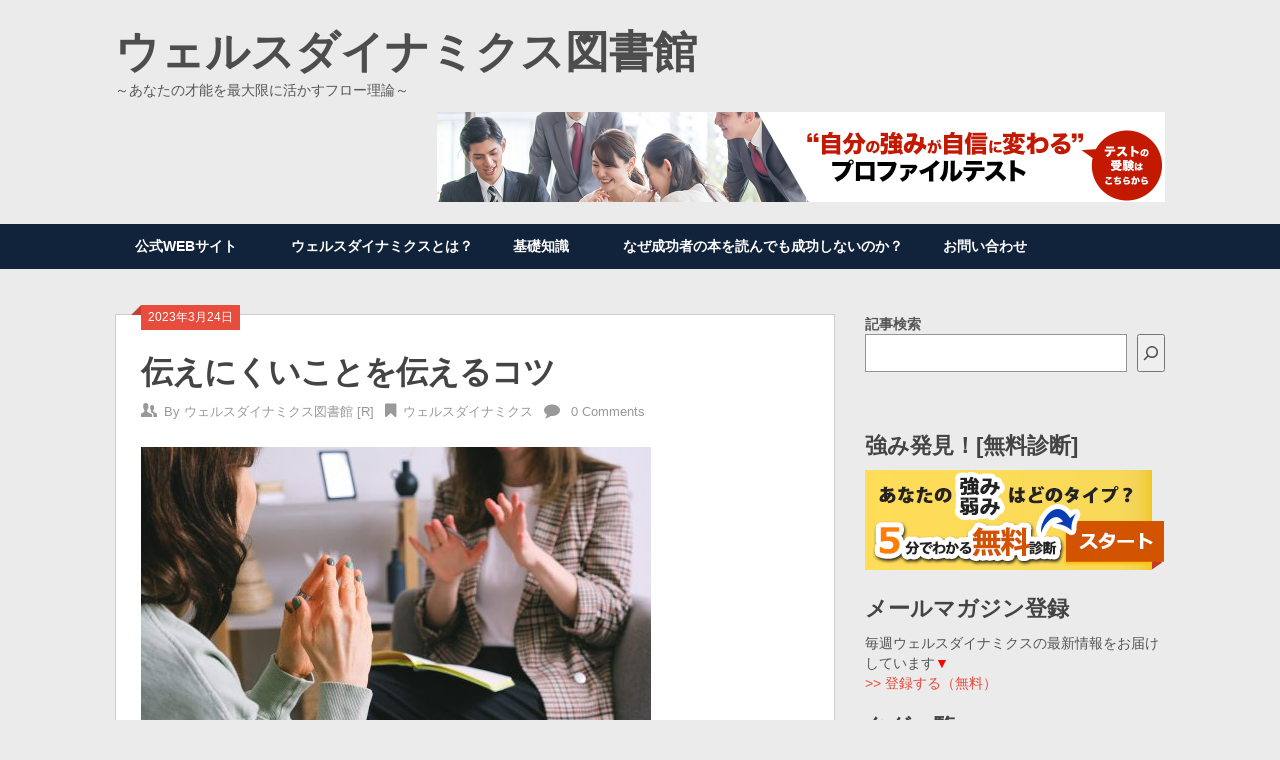

--- FILE ---
content_type: text/html; charset=UTF-8
request_url: https://wealthdynamics.jp/archives/communicating
body_size: 16964
content:
<!DOCTYPE html><html dir="ltr" lang="ja" prefix="og: https://ogp.me/ns#"><head><meta charset="UTF-8"><meta name="viewport" content="width=device-width, initial-scale=1"><link rel="profile" href="http://gmpg.org/xfn/11"><link rel="pingback" href="https://wealthdynamics.jp/archives/xmlrpc.php"><title>伝えにくいことを伝えるコツ | ウェルスダイナミクス図書館</title><meta name="description" content="今日のテーマはこちら！『人望が跳ね上がる2つのコツ』というテーマでやります。僕たちは常に人間関係の中にいて誰かと接して生きています。家の中でも、仕事場でも、趣味の場であったとしても基本的に人と接しています。もし、あなたと関わる人々があなたの言うことを素直に聞いてくれたらどうですか？" /><meta name="robots" content="max-snippet:-1, max-image-preview:large, max-video-preview:-1" /><link rel="canonical" href="https://wealthdynamics.jp/archives/communicating" /><meta name="generator" content="All in One SEO (AIOSEO) 4.4.8" /><meta property="og:locale" content="ja_JP" /><meta property="og:site_name" content="ウェルスダイナミクス図書館" /><meta property="og:type" content="article" /><meta property="og:title" content="伝えにくいことを伝えるコツ" /><meta property="og:description" content="今日のテーマはこちら！『人望が跳ね上がる2つのコツ』というテーマでやります。僕たちは常に人間関係の中にいて誰かと接して生きています。家の中でも、仕事場でも、趣味の場であったとしても基本的に人と接しています。もし、あなたと関わる人々があなたの言うことを素直に聞いてくれたらどうですか？" /><meta property="og:url" content="https://wealthdynamics.jp/archives/communicating" /><meta property="fb:admins" content="100003714566267" /><meta property="og:image" content="https://wealthdynamics.jp/archives/wp-content/uploads/2023/03/pexels-shvets-production-7176319-510x340.jpg" /><meta property="og:image:secure_url" content="https://wealthdynamics.jp/archives/wp-content/uploads/2023/03/pexels-shvets-production-7176319-510x340.jpg" /><meta property="article:published_time" content="2023-03-24T08:00:04+00:00" /><meta property="article:modified_time" content="2023-03-24T06:12:33+00:00" /><meta property="article:publisher" content="https://www.facebook.com/japandynamicsgroup" /><meta name="twitter:card" content="summary" /><meta name="twitter:title" content="伝えにくいことを伝えるコツ" /><meta name="twitter:description" content="今日のテーマはこちら！『人望が跳ね上がる2つのコツ』というテーマでやります。僕たちは常に人間関係の中にいて誰かと接して生きています。家の中でも、仕事場でも、趣味の場であったとしても基本的に人と接しています。もし、あなたと関わる人々があなたの言うことを素直に聞いてくれたらどうですか？" /><meta name="twitter:image" content="http://wealthdynamics.jp/archives/wp-content/uploads/2023/03/pexels-shvets-production-7176319-510x340.jpg" /> <script type="application/ld+json" class="aioseo-schema">{"@context":"https:\/\/schema.org","@graph":[{"@type":"Article","@id":"https:\/\/wealthdynamics.jp\/archives\/communicating#article","name":"\u4f1d\u3048\u306b\u304f\u3044\u3053\u3068\u3092\u4f1d\u3048\u308b\u30b3\u30c4 | \u30a6\u30a7\u30eb\u30b9\u30c0\u30a4\u30ca\u30df\u30af\u30b9\u56f3\u66f8\u9928","headline":"\u4f1d\u3048\u306b\u304f\u3044\u3053\u3068\u3092\u4f1d\u3048\u308b\u30b3\u30c4","author":{"@id":"https:\/\/wealthdynamics.jp\/archives\/author\/riosuzuki#author"},"publisher":{"@id":"https:\/\/wealthdynamics.jp\/archives\/#organization"},"image":{"@type":"ImageObject","url":"https:\/\/wealthdynamics.jp\/archives\/wp-content\/uploads\/2023\/03\/pexels-shvets-production-7176319.jpg","width":6240,"height":4160},"datePublished":"2023-03-24T08:00:04+09:00","dateModified":"2023-03-24T06:12:33+09:00","inLanguage":"ja","mainEntityOfPage":{"@id":"https:\/\/wealthdynamics.jp\/archives\/communicating#webpage"},"isPartOf":{"@id":"https:\/\/wealthdynamics.jp\/archives\/communicating#webpage"},"articleSection":"\u30a6\u30a7\u30eb\u30b9\u30c0\u30a4\u30ca\u30df\u30af\u30b9, \u4eba\u9593\u95a2\u4fc2, \u4f1d\u3048\u308b\u30b3\u30c4, \u601d\u3044\u3084\u308a"},{"@type":"BreadcrumbList","@id":"https:\/\/wealthdynamics.jp\/archives\/communicating#breadcrumblist","itemListElement":[{"@type":"ListItem","@id":"https:\/\/wealthdynamics.jp\/archives\/#listItem","position":1,"name":"\u5bb6"}]},{"@type":"Organization","@id":"https:\/\/wealthdynamics.jp\/archives\/#organization","name":"\u30a6\u30a7\u30eb\u30b9\u30c0\u30a4\u30ca\u30df\u30af\u30b9\u56f3\u66f8\u9928","url":"https:\/\/wealthdynamics.jp\/archives\/","sameAs":["https:\/\/www.facebook.com\/japandynamicsgroup"]},{"@type":"Person","@id":"https:\/\/wealthdynamics.jp\/archives\/author\/riosuzuki#author","url":"https:\/\/wealthdynamics.jp\/archives\/author\/riosuzuki","name":"\u30a6\u30a7\u30eb\u30b9\u30c0\u30a4\u30ca\u30df\u30af\u30b9\u56f3\u66f8\u9928 [R]","image":{"@type":"ImageObject","@id":"https:\/\/wealthdynamics.jp\/archives\/communicating#authorImage","url":"https:\/\/secure.gravatar.com\/avatar\/fa992a85f0529dd45e718d960416a4e8?s=96&d=mm&r=g","width":96,"height":96,"caption":"\u30a6\u30a7\u30eb\u30b9\u30c0\u30a4\u30ca\u30df\u30af\u30b9\u56f3\u66f8\u9928 [R]"}},{"@type":"WebPage","@id":"https:\/\/wealthdynamics.jp\/archives\/communicating#webpage","url":"https:\/\/wealthdynamics.jp\/archives\/communicating","name":"\u4f1d\u3048\u306b\u304f\u3044\u3053\u3068\u3092\u4f1d\u3048\u308b\u30b3\u30c4 | \u30a6\u30a7\u30eb\u30b9\u30c0\u30a4\u30ca\u30df\u30af\u30b9\u56f3\u66f8\u9928","description":"\u4eca\u65e5\u306e\u30c6\u30fc\u30de\u306f\u3053\u3061\u3089\uff01\u300e\u4eba\u671b\u304c\u8df3\u306d\u4e0a\u304c\u308b2\u3064\u306e\u30b3\u30c4\u300f\u3068\u3044\u3046\u30c6\u30fc\u30de\u3067\u3084\u308a\u307e\u3059\u3002\u50d5\u305f\u3061\u306f\u5e38\u306b\u4eba\u9593\u95a2\u4fc2\u306e\u4e2d\u306b\u3044\u3066\u8ab0\u304b\u3068\u63a5\u3057\u3066\u751f\u304d\u3066\u3044\u307e\u3059\u3002\u5bb6\u306e\u4e2d\u3067\u3082\u3001\u4ed5\u4e8b\u5834\u3067\u3082\u3001\u8da3\u5473\u306e\u5834\u3067\u3042\u3063\u305f\u3068\u3057\u3066\u3082\u57fa\u672c\u7684\u306b\u4eba\u3068\u63a5\u3057\u3066\u3044\u307e\u3059\u3002\u3082\u3057\u3001\u3042\u306a\u305f\u3068\u95a2\u308f\u308b\u4eba\u3005\u304c\u3042\u306a\u305f\u306e\u8a00\u3046\u3053\u3068\u3092\u7d20\u76f4\u306b\u805e\u3044\u3066\u304f\u308c\u305f\u3089\u3069\u3046\u3067\u3059\u304b\uff1f","inLanguage":"ja","isPartOf":{"@id":"https:\/\/wealthdynamics.jp\/archives\/#website"},"breadcrumb":{"@id":"https:\/\/wealthdynamics.jp\/archives\/communicating#breadcrumblist"},"author":{"@id":"https:\/\/wealthdynamics.jp\/archives\/author\/riosuzuki#author"},"creator":{"@id":"https:\/\/wealthdynamics.jp\/archives\/author\/riosuzuki#author"},"image":{"@type":"ImageObject","url":"https:\/\/wealthdynamics.jp\/archives\/wp-content\/uploads\/2023\/03\/pexels-shvets-production-7176319.jpg","@id":"https:\/\/wealthdynamics.jp\/archives\/communicating\/#mainImage","width":6240,"height":4160},"primaryImageOfPage":{"@id":"https:\/\/wealthdynamics.jp\/archives\/communicating#mainImage"},"datePublished":"2023-03-24T08:00:04+09:00","dateModified":"2023-03-24T06:12:33+09:00"},{"@type":"WebSite","@id":"https:\/\/wealthdynamics.jp\/archives\/#website","url":"https:\/\/wealthdynamics.jp\/archives\/","name":"\u30a6\u30a7\u30eb\u30b9\u30c0\u30a4\u30ca\u30df\u30af\u30b9\u56f3\u66f8\u9928","description":"\uff5e\u3042\u306a\u305f\u306e\u624d\u80fd\u3092\u6700\u5927\u9650\u306b\u6d3b\u304b\u3059\u30d5\u30ed\u30fc\u7406\u8ad6\uff5e","inLanguage":"ja","publisher":{"@id":"https:\/\/wealthdynamics.jp\/archives\/#organization"}}]}</script> <link rel='dns-prefetch' href='//webfonts.sakura.ne.jp' /><link rel="alternate" type="application/rss+xml" title="ウェルスダイナミクス図書館 &raquo; フィード" href="https://wealthdynamics.jp/archives/feed" /><link rel="alternate" type="application/rss+xml" title="ウェルスダイナミクス図書館 &raquo; コメントフィード" href="https://wealthdynamics.jp/archives/comments/feed" /> <script defer src="[data-uri]"></script> <style type="text/css">img.wp-smiley,
img.emoji {
	display: inline !important;
	border: none !important;
	box-shadow: none !important;
	height: 1em !important;
	width: 1em !important;
	margin: 0 0.07em !important;
	vertical-align: -0.1em !important;
	background: none !important;
	padding: 0 !important;
}</style><link rel='stylesheet' id='wp-block-library-css' href='https://wealthdynamics.jp/archives/wp-includes/css/dist/block-library/style.min.css?ver=6.3.7' type='text/css' media='all' /><style id='classic-theme-styles-inline-css' type='text/css'>/*! This file is auto-generated */
.wp-block-button__link{color:#fff;background-color:#32373c;border-radius:9999px;box-shadow:none;text-decoration:none;padding:calc(.667em + 2px) calc(1.333em + 2px);font-size:1.125em}.wp-block-file__button{background:#32373c;color:#fff;text-decoration:none}</style><style id='global-styles-inline-css' type='text/css'>body{--wp--preset--color--black: #000000;--wp--preset--color--cyan-bluish-gray: #abb8c3;--wp--preset--color--white: #ffffff;--wp--preset--color--pale-pink: #f78da7;--wp--preset--color--vivid-red: #cf2e2e;--wp--preset--color--luminous-vivid-orange: #ff6900;--wp--preset--color--luminous-vivid-amber: #fcb900;--wp--preset--color--light-green-cyan: #7bdcb5;--wp--preset--color--vivid-green-cyan: #00d084;--wp--preset--color--pale-cyan-blue: #8ed1fc;--wp--preset--color--vivid-cyan-blue: #0693e3;--wp--preset--color--vivid-purple: #9b51e0;--wp--preset--gradient--vivid-cyan-blue-to-vivid-purple: linear-gradient(135deg,rgba(6,147,227,1) 0%,rgb(155,81,224) 100%);--wp--preset--gradient--light-green-cyan-to-vivid-green-cyan: linear-gradient(135deg,rgb(122,220,180) 0%,rgb(0,208,130) 100%);--wp--preset--gradient--luminous-vivid-amber-to-luminous-vivid-orange: linear-gradient(135deg,rgba(252,185,0,1) 0%,rgba(255,105,0,1) 100%);--wp--preset--gradient--luminous-vivid-orange-to-vivid-red: linear-gradient(135deg,rgba(255,105,0,1) 0%,rgb(207,46,46) 100%);--wp--preset--gradient--very-light-gray-to-cyan-bluish-gray: linear-gradient(135deg,rgb(238,238,238) 0%,rgb(169,184,195) 100%);--wp--preset--gradient--cool-to-warm-spectrum: linear-gradient(135deg,rgb(74,234,220) 0%,rgb(151,120,209) 20%,rgb(207,42,186) 40%,rgb(238,44,130) 60%,rgb(251,105,98) 80%,rgb(254,248,76) 100%);--wp--preset--gradient--blush-light-purple: linear-gradient(135deg,rgb(255,206,236) 0%,rgb(152,150,240) 100%);--wp--preset--gradient--blush-bordeaux: linear-gradient(135deg,rgb(254,205,165) 0%,rgb(254,45,45) 50%,rgb(107,0,62) 100%);--wp--preset--gradient--luminous-dusk: linear-gradient(135deg,rgb(255,203,112) 0%,rgb(199,81,192) 50%,rgb(65,88,208) 100%);--wp--preset--gradient--pale-ocean: linear-gradient(135deg,rgb(255,245,203) 0%,rgb(182,227,212) 50%,rgb(51,167,181) 100%);--wp--preset--gradient--electric-grass: linear-gradient(135deg,rgb(202,248,128) 0%,rgb(113,206,126) 100%);--wp--preset--gradient--midnight: linear-gradient(135deg,rgb(2,3,129) 0%,rgb(40,116,252) 100%);--wp--preset--font-size--small: 13px;--wp--preset--font-size--medium: 20px;--wp--preset--font-size--large: 36px;--wp--preset--font-size--x-large: 42px;--wp--preset--spacing--20: 0.44rem;--wp--preset--spacing--30: 0.67rem;--wp--preset--spacing--40: 1rem;--wp--preset--spacing--50: 1.5rem;--wp--preset--spacing--60: 2.25rem;--wp--preset--spacing--70: 3.38rem;--wp--preset--spacing--80: 5.06rem;--wp--preset--shadow--natural: 6px 6px 9px rgba(0, 0, 0, 0.2);--wp--preset--shadow--deep: 12px 12px 50px rgba(0, 0, 0, 0.4);--wp--preset--shadow--sharp: 6px 6px 0px rgba(0, 0, 0, 0.2);--wp--preset--shadow--outlined: 6px 6px 0px -3px rgba(255, 255, 255, 1), 6px 6px rgba(0, 0, 0, 1);--wp--preset--shadow--crisp: 6px 6px 0px rgba(0, 0, 0, 1);}:where(.is-layout-flex){gap: 0.5em;}:where(.is-layout-grid){gap: 0.5em;}body .is-layout-flow > .alignleft{float: left;margin-inline-start: 0;margin-inline-end: 2em;}body .is-layout-flow > .alignright{float: right;margin-inline-start: 2em;margin-inline-end: 0;}body .is-layout-flow > .aligncenter{margin-left: auto !important;margin-right: auto !important;}body .is-layout-constrained > .alignleft{float: left;margin-inline-start: 0;margin-inline-end: 2em;}body .is-layout-constrained > .alignright{float: right;margin-inline-start: 2em;margin-inline-end: 0;}body .is-layout-constrained > .aligncenter{margin-left: auto !important;margin-right: auto !important;}body .is-layout-constrained > :where(:not(.alignleft):not(.alignright):not(.alignfull)){max-width: var(--wp--style--global--content-size);margin-left: auto !important;margin-right: auto !important;}body .is-layout-constrained > .alignwide{max-width: var(--wp--style--global--wide-size);}body .is-layout-flex{display: flex;}body .is-layout-flex{flex-wrap: wrap;align-items: center;}body .is-layout-flex > *{margin: 0;}body .is-layout-grid{display: grid;}body .is-layout-grid > *{margin: 0;}:where(.wp-block-columns.is-layout-flex){gap: 2em;}:where(.wp-block-columns.is-layout-grid){gap: 2em;}:where(.wp-block-post-template.is-layout-flex){gap: 1.25em;}:where(.wp-block-post-template.is-layout-grid){gap: 1.25em;}.has-black-color{color: var(--wp--preset--color--black) !important;}.has-cyan-bluish-gray-color{color: var(--wp--preset--color--cyan-bluish-gray) !important;}.has-white-color{color: var(--wp--preset--color--white) !important;}.has-pale-pink-color{color: var(--wp--preset--color--pale-pink) !important;}.has-vivid-red-color{color: var(--wp--preset--color--vivid-red) !important;}.has-luminous-vivid-orange-color{color: var(--wp--preset--color--luminous-vivid-orange) !important;}.has-luminous-vivid-amber-color{color: var(--wp--preset--color--luminous-vivid-amber) !important;}.has-light-green-cyan-color{color: var(--wp--preset--color--light-green-cyan) !important;}.has-vivid-green-cyan-color{color: var(--wp--preset--color--vivid-green-cyan) !important;}.has-pale-cyan-blue-color{color: var(--wp--preset--color--pale-cyan-blue) !important;}.has-vivid-cyan-blue-color{color: var(--wp--preset--color--vivid-cyan-blue) !important;}.has-vivid-purple-color{color: var(--wp--preset--color--vivid-purple) !important;}.has-black-background-color{background-color: var(--wp--preset--color--black) !important;}.has-cyan-bluish-gray-background-color{background-color: var(--wp--preset--color--cyan-bluish-gray) !important;}.has-white-background-color{background-color: var(--wp--preset--color--white) !important;}.has-pale-pink-background-color{background-color: var(--wp--preset--color--pale-pink) !important;}.has-vivid-red-background-color{background-color: var(--wp--preset--color--vivid-red) !important;}.has-luminous-vivid-orange-background-color{background-color: var(--wp--preset--color--luminous-vivid-orange) !important;}.has-luminous-vivid-amber-background-color{background-color: var(--wp--preset--color--luminous-vivid-amber) !important;}.has-light-green-cyan-background-color{background-color: var(--wp--preset--color--light-green-cyan) !important;}.has-vivid-green-cyan-background-color{background-color: var(--wp--preset--color--vivid-green-cyan) !important;}.has-pale-cyan-blue-background-color{background-color: var(--wp--preset--color--pale-cyan-blue) !important;}.has-vivid-cyan-blue-background-color{background-color: var(--wp--preset--color--vivid-cyan-blue) !important;}.has-vivid-purple-background-color{background-color: var(--wp--preset--color--vivid-purple) !important;}.has-black-border-color{border-color: var(--wp--preset--color--black) !important;}.has-cyan-bluish-gray-border-color{border-color: var(--wp--preset--color--cyan-bluish-gray) !important;}.has-white-border-color{border-color: var(--wp--preset--color--white) !important;}.has-pale-pink-border-color{border-color: var(--wp--preset--color--pale-pink) !important;}.has-vivid-red-border-color{border-color: var(--wp--preset--color--vivid-red) !important;}.has-luminous-vivid-orange-border-color{border-color: var(--wp--preset--color--luminous-vivid-orange) !important;}.has-luminous-vivid-amber-border-color{border-color: var(--wp--preset--color--luminous-vivid-amber) !important;}.has-light-green-cyan-border-color{border-color: var(--wp--preset--color--light-green-cyan) !important;}.has-vivid-green-cyan-border-color{border-color: var(--wp--preset--color--vivid-green-cyan) !important;}.has-pale-cyan-blue-border-color{border-color: var(--wp--preset--color--pale-cyan-blue) !important;}.has-vivid-cyan-blue-border-color{border-color: var(--wp--preset--color--vivid-cyan-blue) !important;}.has-vivid-purple-border-color{border-color: var(--wp--preset--color--vivid-purple) !important;}.has-vivid-cyan-blue-to-vivid-purple-gradient-background{background: var(--wp--preset--gradient--vivid-cyan-blue-to-vivid-purple) !important;}.has-light-green-cyan-to-vivid-green-cyan-gradient-background{background: var(--wp--preset--gradient--light-green-cyan-to-vivid-green-cyan) !important;}.has-luminous-vivid-amber-to-luminous-vivid-orange-gradient-background{background: var(--wp--preset--gradient--luminous-vivid-amber-to-luminous-vivid-orange) !important;}.has-luminous-vivid-orange-to-vivid-red-gradient-background{background: var(--wp--preset--gradient--luminous-vivid-orange-to-vivid-red) !important;}.has-very-light-gray-to-cyan-bluish-gray-gradient-background{background: var(--wp--preset--gradient--very-light-gray-to-cyan-bluish-gray) !important;}.has-cool-to-warm-spectrum-gradient-background{background: var(--wp--preset--gradient--cool-to-warm-spectrum) !important;}.has-blush-light-purple-gradient-background{background: var(--wp--preset--gradient--blush-light-purple) !important;}.has-blush-bordeaux-gradient-background{background: var(--wp--preset--gradient--blush-bordeaux) !important;}.has-luminous-dusk-gradient-background{background: var(--wp--preset--gradient--luminous-dusk) !important;}.has-pale-ocean-gradient-background{background: var(--wp--preset--gradient--pale-ocean) !important;}.has-electric-grass-gradient-background{background: var(--wp--preset--gradient--electric-grass) !important;}.has-midnight-gradient-background{background: var(--wp--preset--gradient--midnight) !important;}.has-small-font-size{font-size: var(--wp--preset--font-size--small) !important;}.has-medium-font-size{font-size: var(--wp--preset--font-size--medium) !important;}.has-large-font-size{font-size: var(--wp--preset--font-size--large) !important;}.has-x-large-font-size{font-size: var(--wp--preset--font-size--x-large) !important;}
.wp-block-navigation a:where(:not(.wp-element-button)){color: inherit;}
:where(.wp-block-post-template.is-layout-flex){gap: 1.25em;}:where(.wp-block-post-template.is-layout-grid){gap: 1.25em;}
:where(.wp-block-columns.is-layout-flex){gap: 2em;}:where(.wp-block-columns.is-layout-grid){gap: 2em;}
.wp-block-pullquote{font-size: 1.5em;line-height: 1.6;}</style><link rel='stylesheet' id='ribbon-lite-style-css' href='https://wealthdynamics.jp/archives/wp-content/cache/autoptimize/autoptimize_single_408b497c04306d6cdaaa51c067065632.php?ver=6.3.7' type='text/css' media='all' /><style id='ribbon-lite-style-inline-css' type='text/css'>#site-header { background-image: url(''); }
        #tabber .inside li .meta b,footer .widget li a:hover,.fn a,.reply a,#tabber .inside li div.info .entry-title a:hover, #navigation ul ul a:hover,.single_post a, a:hover, .sidebar.c-4-12 .textwidget a, #site-footer .textwidget a, #commentform a, #tabber .inside li a, .copyrights a:hover, a, .sidebar.c-4-12 a:hover, .top a:hover, footer .tagcloud a:hover { color: #e74c3c; }

        .nav-previous a:hover, .nav-next a:hover, #commentform input#submit, #searchform input[type='submit'], .home_menu_item, .primary-navigation a:hover, .post-date-ribbon, .currenttext, .pagination a:hover, .readMore a, .mts-subscribe input[type='submit'], .pagination .current, .woocommerce nav.woocommerce-pagination ul li a:focus, .woocommerce nav.woocommerce-pagination ul li a:hover, .woocommerce nav.woocommerce-pagination ul li span.current, .woocommerce-product-search input[type="submit"], .woocommerce a.button, .woocommerce-page a.button, .woocommerce button.button, .woocommerce-page button.button, .woocommerce input.button, .woocommerce-page input.button, .woocommerce #respond input#submit, .woocommerce-page #respond input#submit, .woocommerce #content input.button, .woocommerce-page #content input.button { background-color: #e74c3c; }

        .woocommerce nav.woocommerce-pagination ul li span.current, .woocommerce-page nav.woocommerce-pagination ul li span.current, .woocommerce #content nav.woocommerce-pagination ul li span.current, .woocommerce-page #content nav.woocommerce-pagination ul li span.current, .woocommerce nav.woocommerce-pagination ul li a:hover, .woocommerce-page nav.woocommerce-pagination ul li a:hover, .woocommerce #content nav.woocommerce-pagination ul li a:hover, .woocommerce-page #content nav.woocommerce-pagination ul li a:hover, .woocommerce nav.woocommerce-pagination ul li a:focus, .woocommerce-page nav.woocommerce-pagination ul li a:focus, .woocommerce #content nav.woocommerce-pagination ul li a:focus, .woocommerce-page #content nav.woocommerce-pagination ul li a:focus, .pagination .current, .tagcloud a { border-color: #e74c3c; }
        .corner { border-color: transparent transparent #e74c3c transparent;}

        .primary-navigation, footer, .readMore a:hover, #commentform input#submit:hover, .featured-thumbnail .latestPost-review-wrapper { background-color: #11233b; }</style> <script defer type='text/javascript' src='https://wealthdynamics.jp/archives/wp-includes/js/jquery/jquery.min.js?ver=3.7.0' id='jquery-core-js'></script> <script defer type='text/javascript' src='https://wealthdynamics.jp/archives/wp-includes/js/jquery/jquery-migrate.min.js?ver=3.4.1' id='jquery-migrate-js'></script> <script defer type='text/javascript' src='//webfonts.sakura.ne.jp/js/sakurav3.js?fadein=0&#038;ver=3.1.3' id='typesquare_std-js'></script> <script defer type='text/javascript' src='https://wealthdynamics.jp/archives/wp-content/cache/autoptimize/autoptimize_single_44c22614226620e3a2eda7db6fbbff7e.php?ver=6.3.7' id='ribbon-lite-customscripts-js'></script> <link rel="https://api.w.org/" href="https://wealthdynamics.jp/archives/wp-json/" /><link rel="alternate" type="application/json" href="https://wealthdynamics.jp/archives/wp-json/wp/v2/posts/8116" /><link rel="EditURI" type="application/rsd+xml" title="RSD" href="https://wealthdynamics.jp/archives/xmlrpc.php?rsd" /><meta name="generator" content="WordPress 6.3.7" /><link rel='shortlink' href='https://wealthdynamics.jp/archives/?p=8116' /><link rel="alternate" type="application/json+oembed" href="https://wealthdynamics.jp/archives/wp-json/oembed/1.0/embed?url=https%3A%2F%2Fwealthdynamics.jp%2Farchives%2Fcommunicating" /><link rel="alternate" type="text/xml+oembed" href="https://wealthdynamics.jp/archives/wp-json/oembed/1.0/embed?url=https%3A%2F%2Fwealthdynamics.jp%2Farchives%2Fcommunicating&#038;format=xml" /><link rel="icon" href="https://wealthdynamics.jp/archives/wp-content/uploads/2017/05/cropped-WD-Square_mini-32x32.png" sizes="32x32" /><link rel="icon" href="https://wealthdynamics.jp/archives/wp-content/uploads/2017/05/cropped-WD-Square_mini-192x192.png" sizes="192x192" /><link rel="apple-touch-icon" href="https://wealthdynamics.jp/archives/wp-content/uploads/2017/05/cropped-WD-Square_mini-180x180.png" /><meta name="msapplication-TileImage" content="https://wealthdynamics.jp/archives/wp-content/uploads/2017/05/cropped-WD-Square_mini-270x270.png" /></head><body class="post-template-default single single-post postid-8116 single-format-standard group-blog"><div class="main-container"> <a class="skip-link screen-reader-text" href="#content">Skip to content</a><header id="site-header" role="banner"><div class="container clear"><div class="site-branding"><h2 id="logo" class="site-title" itemprop="headline"> <a href="https://wealthdynamics.jp/archives">ウェルスダイナミクス図書館</a></h2><div class="site-description">～あなたの才能を最大限に活かすフロー理論～</div></div><div id="text-5" class="widget-header"><div class="textwidget"><a href="https://jwda.org/wdf2024/" target="blank" onclick="”ga(‘send’," rel="noopener"><img src="http://wealthdynamics.jp/archives/wp-content/uploads/2022/03/ptest.png" alt="プロファイルテスト受験はこちらから"></a></div></div></div><div class="primary-navigation"> <a href="#" id="pull" class="toggle-mobile-menu">Menu</a><div class="container clear"><nav id="navigation" class="primary-navigation mobile-menu-wrapper" role="navigation"><ul id="menu-primary%e3%80%80navigation" class="menu clearfix"><li id="menu-item-132" class="menu-item menu-item-type-custom menu-item-object-custom menu-item-132"><a href="https://jwda.org/">公式WEBサイト　</a></li><li id="menu-item-131" class="menu-item menu-item-type-post_type menu-item-object-page menu-item-131"><a href="https://wealthdynamics.jp/archives/%e3%82%a6%e3%82%a7%e3%83%ab%e3%82%b9%e3%83%80%e3%82%a4%e3%83%8a%e3%83%9f%e3%82%af%e3%82%b9%e3%81%a8%e3%81%af%ef%bc%9f">ウェルスダイナミクスとは？</a></li><li id="menu-item-229" class="menu-item menu-item-type-custom menu-item-object-custom menu-item-229"><a href="https://jwda.org/whatiswd/base/">基礎知識　</a></li><li id="menu-item-215" class="menu-item menu-item-type-custom menu-item-object-custom menu-item-215"><a href="https://profiletest.net/profiletest/">なぜ成功者の本を読んでも成功しないのか？</a></li><li id="menu-item-230" class="menu-item menu-item-type-custom menu-item-object-custom menu-item-230"><a href="https://jwda.org/question/">お問い合わせ</a></li></ul></nav></div></div></header><div id="page" class="single"><div class="content"><article class="article"><div id="post-8116" class="post post-8116 type-post status-publish format-standard has-post-thumbnail hentry category-wealthdynamics tag-268 tag-1654 tag-781"><div class="single_post"><div class="post-date-ribbon"><div class="corner"></div>2023年3月24日</div><header><h1 class="title single-title">伝えにくいことを伝えるコツ</h1><div class="post-info"> <span class="theauthor"><span><i class="ribbon-icon icon-users"></i></span>By&nbsp;<a href="https://wealthdynamics.jp/archives/author/riosuzuki" title="ウェルスダイナミクス図書館 [R] の投稿" rel="author">ウェルスダイナミクス図書館 [R]</a></span> <span class="featured-cat"><span><i class="ribbon-icon icon-bookmark"></i></span><a href="https://wealthdynamics.jp/archives/category/wealthdynamics" rel="category tag">ウェルスダイナミクス</a></span> <span class="thecomment"><span><i class="ribbon-icon icon-comment"></i></span>&nbsp;<a href="https://wealthdynamics.jp/archives/communicating#respond">0 Comments</a></span></div></header><div id="content" class="post-single-content box mark-links"><p><a href="https://wealthdynamics.jp/archives/wp-content/uploads/2023/03/pexels-shvets-production-7176319.jpg"><img decoding="async" fetchpriority="high" class="alignnone size-large wp-image-8117" src="https://wealthdynamics.jp/archives/wp-content/uploads/2023/03/pexels-shvets-production-7176319-510x340.jpg" alt="" width="510" height="340" srcset="https://wealthdynamics.jp/archives/wp-content/uploads/2023/03/pexels-shvets-production-7176319-510x340.jpg 510w, https://wealthdynamics.jp/archives/wp-content/uploads/2023/03/pexels-shvets-production-7176319-300x200.jpg 300w, https://wealthdynamics.jp/archives/wp-content/uploads/2023/03/pexels-shvets-production-7176319-768x512.jpg 768w" sizes="(max-width: 510px) 100vw, 510px" /></a></p><p><span style="font-size: 14pt;">今日のテーマはこちら！</span></p><p><strong><span style="font-size: 14pt; color: #ff6600;">『人望が跳ね上がる2つのコツ』</span></strong></p><p><span style="font-size: 14pt;">というテーマでやります。</span><br /> <span style="font-size: 14pt;">僕たちは常に人間関係の中にいて</span><br /> <span style="font-size: 14pt;">誰かと接して生きています。</span><span id="more-8116"></span></p><p><span style="font-size: 14pt;">家の中でも、仕事場でも、</span><br /> <span style="font-size: 14pt;">趣味の場であったとしても</span><br /> <span style="font-size: 14pt;">基本的に人と接しています。</span></p><p>&nbsp;</p><p><strong><span style="font-size: 14pt;">もし、あなたと関わる人々が</span></strong><br /> <strong><span style="font-size: 14pt;">あなたの言うことを素直に</span></strong><br /> <strong><span style="font-size: 14pt;">聞いてくれたらどうですか？</span></strong></p><p>&nbsp;</p><p><span style="font-size: 14pt;">あなた「これ、やっといてね！」</span></p><p><span style="font-size: 14pt;">あいて「わかりました！」</span></p><p><span style="font-size: 14pt;">ーーー</span></p><p><span style="font-size: 14pt;">あなた「付き合ってください！」</span></p><p><span style="font-size: 14pt;">あいて「よろこんで！」</span></p><p><span style="font-size: 14pt;">ーーー</span></p><p><span style="font-size: 14pt;">あなた「手伝ってくれませんか？」</span></p><p><span style="font-size: 14pt;">あいて「もちろんですよ～！」</span></p><p>&nbsp;</p><p><span style="font-size: 14pt;">こうだったらどうですか？</span><br /> <span style="font-size: 14pt;">最高じゃありませんか？&#x1f63c;</span></p><p>&nbsp;</p><p><span style="font-size: 14pt;">家族は協力してくれるし</span><br /> <span style="font-size: 14pt;">友達は助けてくれます。</span></p><p><span style="font-size: 14pt;">会社なら上司があなたを</span><br /> <span style="font-size: 14pt;">常にサポートしてくれたり</span><br /> <span style="font-size: 14pt;">部下があなたの言うことを</span><br /> <span style="font-size: 14pt;">素直に聞いてくれたりする。</span></p><p>&nbsp;</p><p><strong><span style="font-size: 14pt;">「えぇ…？</span></strong><br /> <strong><span style="font-size: 14pt;">　そんなことできるの？」</span></strong></p><p>&nbsp;</p><p><span style="font-size: 14pt;">と疑問に思うかもですが</span><br /> <span style="font-size: 14pt;">実はできちゃったりします。</span></p><p><span style="font-size: 14pt;">方法は難しくありません。</span><br /> <span style="font-size: 14pt;">たった<span style="color: #ff6600;"><strong>『2つのコツ』</strong></span>を</span><br /> <span style="font-size: 14pt;">抑えるだけでOKなんです♪</span></p><p>&nbsp;</p><p>&nbsp;</p><h2>●ポイントはたったの2つ</h2><p><span style="font-size: 14pt;">いつものように結論から！</span><br /> <strong><span style="font-size: 14pt;">あなたの言う事を相手が聞く為に</span></strong><br /> <span style="font-size: 14pt;"><strong>必要な要素</strong>はこの2つだけです&#x1f642;</span></p><p>&nbsp;</p><p><strong><span style="font-size: 14pt; color: #ff6600;">1.相手の言うことを否定しない</span></strong></p><p><strong><span style="font-size: 14pt; color: #ff6600;">2.最後は相手にボールを返す</span></strong></p><p>&nbsp;</p><p><span style="font-size: 14pt;">はい、これだけです。</span></p><p><strong><span style="font-size: 14pt;">「えぇ…？こんなことを</span></strong><br /> <strong><span style="font-size: 14pt;">　やるだけでいいの…？」</span></strong></p><p><span style="font-size: 14pt;">と困惑するかもしれません。</span><br /> <span style="font-size: 14pt;">しかし、この2つを抑えておけば</span><br /> <span style="font-size: 14pt;">あなたの言うことに耳を傾ける人が</span><br /> <span style="font-size: 14pt;">爆増することは間違いありません。</span></p><p><span style="font-size: 14pt;">何故そうなるのかを1つ1つ</span><br /> <span style="font-size: 14pt;">解説するのでご安心くださいね♪</span></p><p>&nbsp;</p><p>&nbsp;</p><h2><strong><span style="color: #ff6600;">●1.</span></strong>相手の言うことを否定しない</h2><p><span style="font-size: 14pt;">人間どんな人であっても</span><br /> <span style="font-size: 14pt;">共通している部分があります。</span><br /> <span style="font-size: 14pt;">それは…</span></p><p><span style="color: #ff6600;"><strong><span style="font-size: 14pt;">『否定されたくない』</span></strong></span></p><p><span style="font-size: 14pt;">そういう生物なのです。</span><br /> <span style="font-size: 14pt;">どんな人であっても、です。</span></p><p><span style="font-size: 14pt;">例えそれが正しいことでも</span><br /> <span style="font-size: 14pt;">自分のことを思ったことでも</span><br /> <span style="font-size: 14pt;">『否定』された日には…</span><br /> <span style="font-size: 14pt;">受け入れるのは容易ではない。</span></p><p>&nbsp;</p><p><span style="font-size: 14pt;">あなたも一度は経験ありませんか？</span></p><p><span style="font-size: 14pt;">親や上司からの正論だったとしても</span><br /> <span style="font-size: 14pt;">自分の意見を否定されたことで</span><br /> <span style="font-size: 14pt;">素直に聞けない、聞きたくないと</span><br /> <span style="font-size: 14pt;">思ったこと。</span></p><p><span style="font-size: 14pt;">それと同じで、もし相手が</span><br /> <span style="font-size: 14pt;">あなたの言うことに</span><br /> <span style="font-size: 14pt;">耳を傾けていない場合、</span><br /> <span style="font-size: 14pt;">相手の何かを否定している。</span></p><p><span style="font-size: 14pt;">その可能性が大きいです&#x1f622;</span></p><p>&nbsp;</p><p><span style="font-size: 14pt;">じゃあ、どうするか？</span></p><p><span style="font-size: 14pt;">否定せず相手の気持ちや</span><br /> <span style="font-size: 14pt;">言葉や世界観を尊重した上で</span><br /> <span style="font-size: 14pt;"><strong><span style="color: #ff6600;">『踏まえて』</span>言葉を返す</strong>、です。</span></p><p>&nbsp;</p><p><span style="font-size: 14pt;">ーーー</span></p><p><span style="font-size: 14pt;">自分</span><br /> <span style="font-size: 14pt;">「風邪に一番効果的なのは</span><br /> <span style="font-size: 14pt;">　何だと思いますか？」</span></p><p><span style="font-size: 14pt;">相手</span><br /> <span style="font-size: 14pt;">「しっかり食べて睡眠を</span><br /> <span style="font-size: 14pt;">　取ることだと思います」</span></p><p><span style="font-size: 14pt;">自分</span><br /> <span style="font-size: 14pt;">「<span style="color: #ff6600;"><strong>“確かに！”</strong></span>とても大事な</span><br /> <span style="font-size: 14pt;">　2つの要素ですよね。</span><br /> <span style="font-size: 14pt;">　<span style="color: #ff6600;"><strong>“その上で”</strong></span><strong>更に良くするなら…</strong>〇〇」</span></p><p><span style="font-size: 14pt;">ーーー</span></p><p>&nbsp;</p><p><span style="font-size: 14pt;">こんな風にまず<strong>否定せずに</strong></span><br /> <strong><span style="font-size: 14pt;">相手の思いを受け止めた上で</span></strong><br /> <span style="font-size: 14pt;"><strong>更に＋αや伝えたいことを乗せる</strong>。</span></p><p><span style="font-size: 14pt;">たったこれだけで印象が変わり</span><br /> <span style="font-size: 14pt;">相手の受け取る姿勢も変わります&#x1f601;</span></p><p>&nbsp;</p><p>&nbsp;</p><h2><span style="color: #ff6600;"><strong>●2.</strong></span>最後は相手にボールを返す</h2><p><span style="font-size: 14pt;">これもよくありがちですが…</span><br /> <span style="font-size: 14pt;">言うだけ言ってこっちに</span><br /> <span style="font-size: 14pt;">（もしくは相手に）回答の</span><br /> <span style="font-size: 14pt;">隙間を与えないような会話。</span></p><p>&nbsp;</p><p><span style="font-size: 14pt;">これはシンプルに嫌われます&#x1f613;</span></p><p><strong><span style="font-size: 14pt;">言いたいことだけ言われて</span></strong><br /> <span style="font-size: 14pt;"><strong>何も言い返せないような会話</strong>、</span><br /> <span style="font-size: 14pt;">あなたは続けたいと思いますか？</span><br /> <span style="font-size: 14pt;">恐らく<strong><span style="color: #ff6600;">「NO！」</span></strong>ですよね？</span></p><p>&nbsp;</p><p><span style="font-size: 14pt;">そこで！</span></p><p><span style="font-size: 14pt;">どんな性格の人であっても</span><br /> <span style="font-size: 14pt;">プロファイルの人であっても</span><br /> <span style="font-size: 14pt;">通じる魔法の文面があります&#x2728;</span></p><p>&nbsp;</p><p><strong><span style="font-size: 14pt;">「私は◯◯については</span></strong><br /> <strong><span style="font-size: 14pt;">　□□だと思っています。</span></strong><br /> <strong><span style="font-size: 14pt;">　これについて△△さんは</span></strong><br /> <strong><span style="font-size: 14pt;">　どう思いますか？」</span></strong></p><p>&nbsp;</p><p><span style="font-size: 14pt;">明確に会話のキャッチボールを</span><br /> <span style="font-size: 14pt;">する意思と姿勢と言葉を相手に</span><br /> <span style="font-size: 14pt;">投げ返してあげることが大事(^^)/</span></p><p>&nbsp;</p><p>&nbsp;</p><h2>●1と2の合わせ技が最強</h2><p><span style="font-size: 14pt;">因みにとっても大事なのですが</span><br /> <span style="font-size: 14pt;">この2つを行う時に注意をして</span><br /> <span style="font-size: 14pt;">ほしいことがあります。</span></p><p><span style="font-size: 14pt;">それが、</span></p><p><strong><span style="font-size: 14pt; color: #ff6600;">『我慢をしないこと。』</span></strong></p><p><span style="font-size: 14pt;">順番としてはこんな感じ！</span></p><p>&nbsp;</p><p><span style="font-size: 14pt;">相手の意見を聞く</span><br /> <span style="font-size: 14pt;">↓</span><br /> <strong><span style="font-size: 14pt;">“否定せず”受け取って</span></strong><br /> <strong><span style="font-size: 14pt;">“踏まえて”自分の意見を言う</span></strong></p><p>&nbsp;</p><p><span style="font-size: 14pt;">もしくは…</span></p><p><span style="font-size: 14pt;">自分の意見を正直に</span><br /> <span style="font-size: 14pt;">真っ直ぐに伝えた上で</span></p><p><strong><span style="font-size: 14pt;">「私はこう考えていますが</span></strong><br /> <strong><span style="font-size: 14pt;">　◯◯さんはどう感じますか？」</span></strong></p><p><span style="font-size: 14pt;">としっかりとボールを返す。</span></p><p>&nbsp;</p><p><span style="color: #ff6600;"><strong><span style="font-size: 14pt;">『あなたの意見も私は</span></strong></span><br /> <span style="color: #ff6600;"><strong><span style="font-size: 14pt;">　聞く気持ちがありまーす！』</span></strong></span></p><p><span style="font-size: 14pt;">と言葉と態度で示すことで</span><br /> <span style="font-size: 14pt;">良質な人間関係が築けます♪</span></p><p>&nbsp;</p><p><span style="font-size: 14pt;">この2つを常に心がけていくと</span><br /> <span style="font-size: 14pt;">あなたの人望は鰻登りになっていき</span><br /> <span style="font-size: 14pt;">次第にあなたの発言力は高まって</span><br /> <span style="font-size: 14pt;">誰もがあなたの言葉に耳を傾ける。</span></p><p><span style="font-size: 14pt;">例えそれが意見でも、フィードバックでも</span><br /> <span style="font-size: 14pt;">相手にしっかりと伝わっていくわけです。</span><br /> <span style="font-size: 14pt;">相手は真に受け止めてくれることに繋がる。</span></p><p>&nbsp;</p><p><span style="font-size: 14pt;"><strong>論破するのではなく、調和する</strong>&#x1f91d;</span><br /> <span style="font-size: 14pt;">相手に<span style="color: #ff6600;"><strong>『思いやりの心』</strong></span>を持つ。</span></p><p><span style="font-size: 14pt;">あなたがどんなプロファイルでも</span><br /> <span style="font-size: 14pt;">相手がどんなプロファイルでも</span><br /> <span style="font-size: 14pt;">刺さる2つのコツをお伝えしました。</span></p><p><span style="font-size: 14pt;">・・・</span></p><p>&nbsp;</p><p><span style="font-size: 14pt;">今日のお話はあなたにとって</span><br /> <span style="font-size: 14pt;">いかがだったでしょうか？</span><br /> <span style="font-size: 14pt;">気になる点や感想などあれば</span><br /> <span style="font-size: 14pt;">教えて欲しいです(∩´∀｀)∩ﾜｰｲ</span><br /> <span style="font-size: 14pt;">↓↓↓</span></p><p><span style="font-size: 14pt;">−−−−−−−−−−</span><br /> <span style="font-size: 14pt;">&#x1f4e8;アリソンに感想を送る</span><br /> <span style="color: #0000ff;"><a style="color: #0000ff;" href="mailto:yaemori@jwda.org"><span style="font-size: 14pt;">yaemori@jwda.org</span></a></span><br /> <span style="font-size: 14pt;">−−−−−−−−−−</span><br /> <span style="font-size: 14pt;">↑全部返信させて頂きます&#x270d;</span></p><p>&nbsp;</p><p><span style="font-size: 14pt;">それでは今日はここまで。</span><br /> <span style="font-size: 14pt;">またお会いしましょうね～！</span></p><p><span style="font-size: 14pt;">※大事なお話が追伸であります。</span></p><p>&nbsp;</p><p><span style="font-size: 14pt;">八重森 アリソン（ディールメーカー）</span></p><p>&nbsp;</p><p>&nbsp;</p><p><strong><span style="font-size: 14pt;">●才能タイプ別の返し方追伸</span></strong></p><p><span style="font-size: 14pt;">正直な話、今日の話というのは</span></p><p><span style="color: #ff6600;"><strong><span style="font-size: 14pt;">『思いやりをもって接してね』</span></strong></span></p><p><span style="font-size: 14pt;">で終わる内容だったりします（笑）</span><br /> <span style="font-size: 14pt;">言われてみれば当たり前じゃん！ということの</span><br /> <span style="font-size: 14pt;">オンパレードだったと思います。</span></p><p><span style="font-size: 14pt;">ただそんな当たり前のことが</span><br /> <span style="font-size: 14pt;">意外と見落とされていたりも。</span><br /> <span style="font-size: 14pt;">だから、思い出すキッカケに</span><br /> <span style="font-size: 14pt;">なれば僕はとっても嬉しい&#x1f60a;</span></p><p>&nbsp;</p><p><span style="font-size: 14pt;">で、せっかくなので…</span></p><p><span style="font-size: 14pt;">『思いやり』を持った上で</span></p><p><span style="font-size: 14pt;">ウェルスダイナミクスの周波数別</span><br /> <span style="font-size: 14pt;">オススメの話し方と</span><br /> <span style="font-size: 14pt;">やってはいけない話し方</span></p><p><span style="font-size: 14pt;">を、ここまで読んだあなただけに！</span><br /> <span style="font-size: 14pt;">特別に教えちゃいますね♡</span></p><p>&nbsp;</p><p><strong><span style="font-size: 14pt;"><span style="color: #ff6600;">●</span>ダイナモ</span></strong><br /> <span style="font-size: 14pt;">・オススメの伝え方</span><br /> <span style="font-size: 14pt;">重要なポイントを簡潔に伝える</span></p><p><span style="font-size: 14pt;">・してはいけない伝え方</span><br /> <span style="font-size: 14pt;">経緯や詳細を全て説明しながら伝える</span></p><p>&nbsp;</p><p><strong><span style="font-size: 14pt;"><span style="color: #ff6600;">●</span>ブレイズ</span></strong><br /> <span style="font-size: 14pt;">・オススメの伝え方</span><br /> <span style="font-size: 14pt;">他の人の体験談（ストーリー）を伝える</span></p><p><span style="font-size: 14pt;">・してはいけない伝え方</span><br /> <span style="font-size: 14pt;">要点のみを伝える</span></p><p>&nbsp;</p><p><strong><span style="font-size: 14pt;"><span style="color: #ff6600;">●</span>テンポ</span></strong><br /> <span style="font-size: 14pt;">・オススメの伝え方</span><br /> <span style="font-size: 14pt;">丁寧に時間をかけて詳細を伝える</span></p><p><span style="font-size: 14pt;">・してはいけない伝え方</span><br /> <span style="font-size: 14pt;">相手の意見を聞かずに大枠だけ伝える</span></p><p>&nbsp;</p><p><strong><span style="font-size: 14pt;"><span style="color: #ff6600;">●</span>スチール</span></strong><br /> <span style="font-size: 14pt;">・オススメの伝え方</span><br /> <span style="font-size: 14pt;">数字やメリットを明確に伝える</span></p><p><span style="font-size: 14pt;">・してはいけない伝え方</span><br /> <span style="font-size: 14pt;">感情的な世間話を混ぜて伝える</span></p><p>&nbsp;</p><p><span style="font-size: 14pt;">上記を意識して伝えれば</span><br /> <span style="font-size: 14pt;"><strong>相手に刺さる伝わり方</strong>が</span><br /> <span style="font-size: 14pt;">できるようになります&#x1f44d;</span></p><p><span style="font-size: 14pt;">…が、忘れないでください。</span><br /> <span style="font-size: 14pt;">それよりも遥かに大事なのは</span><br /> <span style="font-size: 14pt;"><span style="color: #ff6600;"><strong>『思いやり』</strong></span>であることを♪</span></p><p>&nbsp;</p><p><span style="font-size: 14pt;">……あ！思い出しました。</span></p><p><span style="font-size: 14pt;">もしあなたが人望も上げながら</span><br /> <span style="font-size: 14pt;">あなたの価値をお金やチャンスや</span><br /> <span style="font-size: 14pt;">人脈に変えていきたいと思うなら</span><br /> <span style="font-size: 14pt;">オススメの動画もありまーす！</span></p><p><span style="font-size: 14pt;">&#x2663;━━━━━━━━━━━━━━&#x2663;</span><br /> <span style="font-size: 14pt;">&#x25fc;<strong><span style="color: #ff0000;">LUCKライブ！</span></strong> #36</span><br /> <span style="font-size: 14pt;">自分の価値や強みが分かって喜ばれる方法</span></p><p><span style="font-size: 14pt;">&#x1f447;ライブ会場のチャンネルはこちら</span><br /> <span style="color: #0000ff;"><a style="color: #0000ff;" href="https://www.youtube.com/channel/UCf4Wcds2UXb_qjcpV1tpJtA"><span style="font-size: 14pt;">https://www.youtube.com/channel/UCf4Wcds2UXb_qjcpV1tpJtA</span></a></span><br /> <span style="font-size: 14pt;">&#x2663;━━━━━━━━━━━━━━&#x2663;</span></p><p>&nbsp;</p><p><span style="font-size: 14pt;">まだご覧になったことなければ</span><br /> <span style="font-size: 14pt;">ぜひとも見てみてくださいね。</span></p><p><span style="font-size: 14pt;">見たことある場合であっても</span><br /> <span style="font-size: 14pt;">今日の話を念頭に置くことで</span><br /> <span style="font-size: 14pt;">効果は倍増するかも、です(•ө•)♡</span></p><div class="tags"><span class="tagtext">Tags:</span><a href="https://wealthdynamics.jp/archives/tag/%e4%ba%ba%e9%96%93%e9%96%a2%e4%bf%82" rel="tag">人間関係</a>, <a href="https://wealthdynamics.jp/archives/tag/%e4%bc%9d%e3%81%88%e3%82%8b%e3%82%b3%e3%83%84" rel="tag">伝えるコツ</a>, <a href="https://wealthdynamics.jp/archives/tag/%e6%80%9d%e3%81%84%e3%82%84%e3%82%8a" rel="tag">思いやり</a></div></div><div class="related-posts"><div class="postauthor-top"><h3>Related Posts</h3></div><article class="post excerpt  "> <a href="https://wealthdynamics.jp/archives/focusing-2" title="集中力を高めるためのウェルダイナミクス活用術" id="featured-thumbnail"><div class="featured-thumbnail"> <img width="200" height="125" src="https://wealthdynamics.jp/archives/wp-content/uploads/2017/07/man_in_shirt_and_hat-200x125.jpg" class="attachment-ribbon-lite-related size-ribbon-lite-related wp-post-image" alt="" decoding="async" title="" /></div><header><h4 class="title front-view-title">集中力を高めるためのウェルダイナミクス活用術</h4></header> </a></article><article class="post excerpt  "> <a href="https://wealthdynamics.jp/archives/desire" title="欲望と妄想とインスタントラーメン.." id="featured-thumbnail"><div class="featured-thumbnail"> <img width="200" height="125" src="https://wealthdynamics.jp/archives/wp-content/uploads/2023/07/pexels-rdne-stock-project-6646352-200x125.jpg" class="attachment-ribbon-lite-related size-ribbon-lite-related wp-post-image" alt="" decoding="async" title="" /></div><header><h4 class="title front-view-title">欲望と妄想とインスタントラーメン..</h4></header> </a></article><article class="post excerpt  last"> <a href="https://wealthdynamics.jp/archives/opportunity" title="オポチュニティノックスをご存知ですか？" id="featured-thumbnail"><div class="featured-thumbnail"> <img width="108" height="125" src="https://wealthdynamics.jp/archives/wp-content/uploads/2016/04/knock_man.png" class="attachment-ribbon-lite-related size-ribbon-lite-related wp-post-image" alt="" decoding="async" title="" loading="lazy" srcset="https://wealthdynamics.jp/archives/wp-content/uploads/2016/04/knock_man.png 601w, https://wealthdynamics.jp/archives/wp-content/uploads/2016/04/knock_man-259x300.png 259w, https://wealthdynamics.jp/archives/wp-content/uploads/2016/04/knock_man-510x591.png 510w" sizes="(max-width: 108px) 100vw, 108px" /></div><header><h4 class="title front-view-title">オポチュニティノックスをご存知ですか？</h4></header> </a></article></div></div></div></article><aside class="sidebar c-4-12"><div id="sidebars" class="sidebar"><div class="sidebar_list"><div id="block-2" class="widget widget_block widget_search"><form role="search" method="get" action="https://wealthdynamics.jp/archives/" class="wp-block-search__button-outside wp-block-search__icon-button wp-block-search"><label class="wp-block-search__label" for="wp-block-search__input-1" ><strong>記事検索</strong></label><div class="wp-block-search__inside-wrapper " ><input class="wp-block-search__input" id="wp-block-search__input-1" placeholder="" value="" type="search" name="s" required /><button aria-label="検索" class="wp-block-search__button has-icon wp-element-button" type="submit" ><svg class="search-icon" viewBox="0 0 24 24" width="24" height="24"> <path d="M13 5c-3.3 0-6 2.7-6 6 0 1.4.5 2.7 1.3 3.7l-3.8 3.8 1.1 1.1 3.8-3.8c1 .8 2.3 1.3 3.7 1.3 3.3 0 6-2.7 6-6S16.3 5 13 5zm0 10.5c-2.5 0-4.5-2-4.5-4.5s2-4.5 4.5-4.5 4.5 2 4.5 4.5-2 4.5-4.5 4.5z"></path> </svg></button></div></form></div><div id="block-4" class="widget widget_block widget_text"><p></p></div><div id="text-3" class="widget widget_text"><h3 class="widget-title">強み発見！[無料診断]</h3><div class="textwidget"><a href="https://www.profiletest.net/easy_profilings/user/tosho" target="_blank" onclick="”ga(‘send’," rel="noopener"><img src="http://wealthdynamics.jp/archives/wp-content/uploads/2018/03/banner_freetest2_300x100.png" /></a></div></div><div id="text-2" class="widget widget_text"><h3 class="widget-title">メールマガジン登録</h3><div class="textwidget">毎週ウェルスダイナミクスの最新情報をお届けしています<font color="red">▼</font><br /> <a href="https://pardot.profiletest.net/l/1001531/2023-08-04/l5f1" target="_blank" rel="noopener">>> 登録する（無料）</a></div></div><div id="tag_cloud-3" class="widget widget_tag_cloud"><h3 class="widget-title">タグ一覧</h3><div class="tagcloud"><a href="https://wealthdynamics.jp/archives/tag/4%e3%81%a4%e3%81%ae%e5%91%a8%e6%b3%a2%e6%95%b0" class="tag-cloud-link tag-link-312 tag-link-position-1" style="font-size: 16.615384615385pt;" aria-label="4つの周波数 (37個の項目)">4つの周波数</a> <a href="https://wealthdynamics.jp/archives/tag/luck%e3%81%ae%e6%b3%95%e5%89%87" class="tag-cloud-link tag-link-941 tag-link-position-2" style="font-size: 16.830769230769pt;" aria-label="LUCKの法則 (38個の項目)">LUCKの法則</a> <a href="https://wealthdynamics.jp/archives/tag/%e3%81%8a%e9%87%91" class="tag-cloud-link tag-link-107 tag-link-position-3" style="font-size: 12.738461538462pt;" aria-label="お金 (24個の項目)">お金</a> <a href="https://wealthdynamics.jp/archives/tag/%e3%82%a2%e3%82%ad%e3%83%a5%e3%83%a0%e3%83%ac%e3%83%bc%e3%82%bf%e3%83%bc" class="tag-cloud-link tag-link-201 tag-link-position-4" style="font-size: 10.584615384615pt;" aria-label="アキュムレーター (19個の項目)">アキュムレーター</a> <a href="https://wealthdynamics.jp/archives/tag/%e3%82%a6%e3%82%a7%e3%83%ab%e3%82%b9%e3%82%b9%e3%83%9a%e3%82%af%e3%83%88%e3%83%ab" class="tag-cloud-link tag-link-75 tag-link-position-5" style="font-size: 22pt;" aria-label="ウェルススペクトル (66個の項目)">ウェルススペクトル</a> <a href="https://wealthdynamics.jp/archives/tag/%e3%82%a6%e3%82%a7%e3%83%ab%e3%82%b9%e3%83%80%e3%82%a4%e3%83%8a%e3%83%9f%e3%82%af%e3%82%b9" class="tag-cloud-link tag-link-69 tag-link-position-6" style="font-size: 19.630769230769pt;" aria-label="ウェルスダイナミクス (51個の項目)">ウェルスダイナミクス</a> <a href="https://wealthdynamics.jp/archives/tag/%e3%82%a6%e3%82%a7%e3%83%ab%e3%82%b9%e3%83%80%e3%82%a4%e3%83%8a%e3%83%9f%e3%82%af%e3%82%b9festa" class="tag-cloud-link tag-link-165 tag-link-position-7" style="font-size: 21.138461538462pt;" aria-label="ウェルスダイナミクスFESTA (61個の項目)">ウェルスダイナミクスFESTA</a> <a href="https://wealthdynamics.jp/archives/tag/%e3%82%a6%e3%82%a7%e3%83%ab%e3%82%b9%e3%83%8d%e3%83%83%e3%83%88%e3%83%af%e3%83%bc%e3%82%af" class="tag-cloud-link tag-link-81 tag-link-position-8" style="font-size: 11.446153846154pt;" aria-label="ウェルスネットワーク (21個の項目)">ウェルスネットワーク</a> <a href="https://wealthdynamics.jp/archives/tag/%e3%82%a6%e3%82%a7%e3%83%ab%e3%82%b9%e3%83%95%e3%82%a3%e3%83%83%e3%83%88%e3%83%8d%e3%82%b9" class="tag-cloud-link tag-link-140 tag-link-position-9" style="font-size: 11.876923076923pt;" aria-label="ウェルスフィットネス (22個の項目)">ウェルスフィットネス</a> <a href="https://wealthdynamics.jp/archives/tag/%e3%82%ad%e3%83%a3%e3%83%83%e3%82%b7%e3%83%a5%e3%83%95%e3%83%ad%e3%83%bc" class="tag-cloud-link tag-link-324 tag-link-position-10" style="font-size: 9.7230769230769pt;" aria-label="キャッシュフロー (17個の項目)">キャッシュフロー</a> <a href="https://wealthdynamics.jp/archives/tag/%e3%82%af%e3%83%aa%e3%82%a8%e3%82%a4%e3%82%bf%e3%83%bc" class="tag-cloud-link tag-link-73 tag-link-position-11" style="font-size: 9.7230769230769pt;" aria-label="クリエイター (17個の項目)">クリエイター</a> <a href="https://wealthdynamics.jp/archives/tag/%e3%82%b3%e3%83%9f%e3%83%a5%e3%83%8b%e3%82%b1%e3%83%bc%e3%82%b7%e3%83%a7%e3%83%b3" class="tag-cloud-link tag-link-131 tag-link-position-12" style="font-size: 14.030769230769pt;" aria-label="コミュニケーション (28個の項目)">コミュニケーション</a> <a href="https://wealthdynamics.jp/archives/tag/%e3%82%b3%e3%83%bc%e3%83%81" class="tag-cloud-link tag-link-224 tag-link-position-13" style="font-size: 9.7230769230769pt;" aria-label="コーチ (17個の項目)">コーチ</a> <a href="https://wealthdynamics.jp/archives/tag/%e3%82%b5%e3%83%9d%e3%83%bc%e3%82%bf%e3%83%bc" class="tag-cloud-link tag-link-70 tag-link-position-14" style="font-size: 9.7230769230769pt;" aria-label="サポーター (17個の項目)">サポーター</a> <a href="https://wealthdynamics.jp/archives/tag/%e3%83%81%e3%83%bc%e3%83%a0" class="tag-cloud-link tag-link-92 tag-link-position-15" style="font-size: 9.0769230769231pt;" aria-label="チーム (16個の項目)">チーム</a> <a href="https://wealthdynamics.jp/archives/tag/%e3%83%81%e3%83%bc%e3%83%a0%e3%83%93%e3%83%ab%e3%83%87%e3%82%a3%e3%83%b3%e3%82%b0" class="tag-cloud-link tag-link-323 tag-link-position-16" style="font-size: 12.307692307692pt;" aria-label="チームビルディング (23個の項目)">チームビルディング</a> <a href="https://wealthdynamics.jp/archives/tag/%e3%83%87%e3%82%a3%e3%83%bc%e3%83%ab%e3%83%a1%e3%83%bc%e3%82%ab%e3%83%bc" class="tag-cloud-link tag-link-74 tag-link-position-17" style="font-size: 9.0769230769231pt;" aria-label="ディールメーカー (16個の項目)">ディールメーカー</a> <a href="https://wealthdynamics.jp/archives/tag/%e3%83%88%e3%83%ac%e3%83%bc%e3%83%80%e3%83%bc" class="tag-cloud-link tag-link-116 tag-link-position-18" style="font-size: 8pt;" aria-label="トレーダー (14個の項目)">トレーダー</a> <a href="https://wealthdynamics.jp/archives/tag/%e3%83%95%e3%83%a5%e3%83%bc%e3%83%81%e3%83%a3%e3%83%bc%e3%83%93%e3%82%b8%e3%83%a7%e3%83%b3" class="tag-cloud-link tag-link-141 tag-link-position-19" style="font-size: 8.4307692307692pt;" aria-label="フューチャービジョン (15個の項目)">フューチャービジョン</a> <a href="https://wealthdynamics.jp/archives/tag/%e3%83%95%e3%83%ad%e3%83%bc" class="tag-cloud-link tag-link-83 tag-link-position-20" style="font-size: 20.061538461538pt;" aria-label="フロー (54個の項目)">フロー</a> <a href="https://wealthdynamics.jp/archives/tag/%e3%83%97%e3%83%a9%e3%82%af%e3%83%86%e3%82%a3%e3%82%b7%e3%83%a7%e3%83%8a%e3%83%bc" class="tag-cloud-link tag-link-98 tag-link-position-21" style="font-size: 8pt;" aria-label="プラクティショナー (14個の項目)">プラクティショナー</a> <a href="https://wealthdynamics.jp/archives/tag/%e3%83%97%e3%83%ad%e3%83%95%e3%82%a1%e3%82%a4%e3%83%ab" class="tag-cloud-link tag-link-71 tag-link-position-22" style="font-size: 17.261538461538pt;" aria-label="プロファイル (40個の項目)">プロファイル</a> <a href="https://wealthdynamics.jp/archives/tag/%e3%83%97%e3%83%ad%e3%83%95%e3%82%a1%e3%82%a4%e3%83%ab%e3%83%86%e3%82%b9%e3%83%88" class="tag-cloud-link tag-link-114 tag-link-position-23" style="font-size: 17.261538461538pt;" aria-label="プロファイルテスト (40個の項目)">プロファイルテスト</a> <a href="https://wealthdynamics.jp/archives/tag/%e3%83%9e%e3%83%bc%e3%82%b1%e3%83%86%e3%82%a3%e3%83%b3%e3%82%b0" class="tag-cloud-link tag-link-147 tag-link-position-24" style="font-size: 11.876923076923pt;" aria-label="マーケティング (22個の項目)">マーケティング</a> <a href="https://wealthdynamics.jp/archives/tag/%e3%83%a1%e3%83%b3%e3%82%bf%e3%83%bc" class="tag-cloud-link tag-link-123 tag-link-position-25" style="font-size: 8pt;" aria-label="メンター (14個の項目)">メンター</a> <a href="https://wealthdynamics.jp/archives/tag/%e3%83%ad%e3%82%b8%e3%83%a3%e3%83%bc%e3%83%bbj%e3%83%bb%e3%83%8f%e3%83%9f%e3%83%ab%e3%83%88%e3%83%b3" class="tag-cloud-link tag-link-805 tag-link-position-26" style="font-size: 13.815384615385pt;" aria-label="ロジャー・J・ハミルトン (27個の項目)">ロジャー・J・ハミルトン</a> <a href="https://wealthdynamics.jp/archives/tag/%e3%83%ad%e3%82%b8%e3%83%a3%e3%83%bc%e3%83%bb%e3%83%8f%e3%83%9f%e3%83%ab%e3%83%88%e3%83%b3" class="tag-cloud-link tag-link-104 tag-link-position-27" style="font-size: 21.353846153846pt;" aria-label="ロジャー・ハミルトン (62個の項目)">ロジャー・ハミルトン</a> <a href="https://wealthdynamics.jp/archives/tag/%e3%83%ad%e3%83%bc%e3%83%89" class="tag-cloud-link tag-link-87 tag-link-position-28" style="font-size: 16.184615384615pt;" aria-label="ロード (35個の項目)">ロード</a> <a href="https://wealthdynamics.jp/archives/tag/%e4%ba%ba%e8%84%88" class="tag-cloud-link tag-link-88 tag-link-position-29" style="font-size: 15.323076923077pt;" aria-label="人脈 (32個の項目)">人脈</a> <a href="https://wealthdynamics.jp/archives/tag/%e4%ba%ba%e9%96%93%e9%96%a2%e4%bf%82" class="tag-cloud-link tag-link-268 tag-link-position-30" style="font-size: 16.615384615385pt;" aria-label="人間関係 (37個の項目)">人間関係</a> <a href="https://wealthdynamics.jp/archives/tag/%e5%86%85%e7%9a%84%e4%be%a1%e5%80%a4" class="tag-cloud-link tag-link-261 tag-link-position-31" style="font-size: 15.323076923077pt;" aria-label="内的価値 (32個の項目)">内的価値</a> <a href="https://wealthdynamics.jp/archives/tag/%e5%89%af%e6%a5%ad" class="tag-cloud-link tag-link-380 tag-link-position-32" style="font-size: 12.307692307692pt;" aria-label="副業 (23個の項目)">副業</a> <a href="https://wealthdynamics.jp/archives/tag/%e5%91%a8%e6%b3%a2%e6%95%b0" class="tag-cloud-link tag-link-145 tag-link-position-33" style="font-size: 8pt;" aria-label="周波数 (14個の項目)">周波数</a> <a href="https://wealthdynamics.jp/archives/tag/%e5%af%8c%e3%81%ae%e6%96%b9%e7%a8%8b%e5%bc%8f" class="tag-cloud-link tag-link-315 tag-link-position-34" style="font-size: 12.738461538462pt;" aria-label="富の方程式 (24個の項目)">富の方程式</a> <a href="https://wealthdynamics.jp/archives/tag/%e5%bc%b7%e3%81%bf%e3%81%a8%e5%bc%b1%e3%81%bf" class="tag-cloud-link tag-link-305 tag-link-position-35" style="font-size: 19.415384615385pt;" aria-label="強みと弱み (50個の項目)">強みと弱み</a> <a href="https://wealthdynamics.jp/archives/tag/%e6%83%85%e7%86%b1" class="tag-cloud-link tag-link-122 tag-link-position-36" style="font-size: 20.492307692308pt;" aria-label="情熱 (57個の項目)">情熱</a> <a href="https://wealthdynamics.jp/archives/tag/%e6%88%a6%e7%95%a5" class="tag-cloud-link tag-link-211 tag-link-position-37" style="font-size: 14.030769230769pt;" aria-label="戦略 (28個の項目)">戦略</a> <a href="https://wealthdynamics.jp/archives/tag/%e6%89%8d%e8%83%bd" class="tag-cloud-link tag-link-86 tag-link-position-38" style="font-size: 18.769230769231pt;" aria-label="才能 (47個の項目)">才能</a> <a href="https://wealthdynamics.jp/archives/tag/%e6%89%8d%e8%83%bd%e3%81%af%e9%96%8b%e3%81%91%e3%82%8b" class="tag-cloud-link tag-link-124 tag-link-position-39" style="font-size: 15.753846153846pt;" aria-label="才能は開ける (34個の項目)">才能は開ける</a> <a href="https://wealthdynamics.jp/archives/tag/%e7%9b%ae%e7%9a%84" class="tag-cloud-link tag-link-452 tag-link-position-40" style="font-size: 12.738461538462pt;" aria-label="目的 (24個の項目)">目的</a> <a href="https://wealthdynamics.jp/archives/tag/%e8%a8%ba%e6%96%ad%e3%82%bb%e3%83%83%e3%82%b7%e3%83%a7%e3%83%b3" class="tag-cloud-link tag-link-171 tag-link-position-41" style="font-size: 9.0769230769231pt;" aria-label="診断セッション (16個の項目)">診断セッション</a> <a href="https://wealthdynamics.jp/archives/tag/%e8%ac%9b%e5%b8%ab" class="tag-cloud-link tag-link-192 tag-link-position-42" style="font-size: 11.015384615385pt;" aria-label="講師 (20個の項目)">講師</a> <a href="https://wealthdynamics.jp/archives/tag/%e8%b5%a4%e5%a4%96%e7%b7%9a" class="tag-cloud-link tag-link-117 tag-link-position-43" style="font-size: 9.7230769230769pt;" aria-label="赤外線 (17個の項目)">赤外線</a> <a href="https://wealthdynamics.jp/archives/tag/%e8%b5%b7%e6%a5%ad" class="tag-cloud-link tag-link-139 tag-link-position-44" style="font-size: 19.630769230769pt;" aria-label="起業 (51個の項目)">起業</a> <a href="https://wealthdynamics.jp/archives/tag/%e9%9b%86%e5%ae%a2" class="tag-cloud-link tag-link-134 tag-link-position-45" style="font-size: 8.4307692307692pt;" aria-label="集客 (15個の項目)">集客</a></div></div><div id="text-4" class="widget widget_text"><div class="textwidget"><p>Copyright © 2013 (社)日本適性力学協会 All Rights Reserved.</p></div></div></div></div></aside></div></div><footer id="site-footer" role="contentinfo"><div class="container"><div class="footer-widgets"><div class="footer-widget"><div id="text-10" class="widget widget_text"><h3 class="widget-title">強み発見！Genius Test【無料】</h3><div class="textwidget"><a href="https://www.profiletest.net/easy/user/index/pw/freetest/path/toshokan/" target="_blank" rel="noopener"><img class="alignnone wp-image-1405 size-medium" src="http://wealthdynamics.jp/archives/wp-content/uploads/2017/05/wd1-300x300.png" width="300" height="300" /></a> <br> あなたはウェルスダイナミクスのプロファイルテストをすでに受験されましたか？ もし、まだ受けていなければ、今すぐ無料のGenius Testをこちらのページからお試しいただけます。<br> → <a href="https://www.profiletest.net/easy/user/index/pw/freetest/path/toshokan/" target="_blank" rel="noopener">Genius Testを受験する[Click!]</a><br><br></div></div></div><div class="footer-widget"></div><div class="footer-widget last"></div></div></div><div class="copyrights"><div class="container"><div class="row" id="copyright-note"> <span><a href="https://wealthdynamics.jp/archives/" title="～あなたの才能を最大限に活かすフロー理論～">ウェルスダイナミクス図書館</a> Copyright &copy; 2025.</span><div class="top"> <a href="#top" class="toplink">Back to Top &uarr;</a></div></div></div></div></footer> <script defer id="wp-postviews-cache-js-extra" src="[data-uri]"></script> <script defer type='text/javascript' src='https://wealthdynamics.jp/archives/wp-content/cache/autoptimize/autoptimize_single_c82ae382c641c016b478c79e6a1df1b8.php?ver=1.77' id='wp-postviews-cache-js'></script> </body></html>

--- FILE ---
content_type: image/svg+xml
request_url: https://s.w.org/images/core/emoji/14.0.0/svg/25fc.svg
body_size: 30
content:
<svg xmlns="http://www.w3.org/2000/svg" viewBox="0 0 36 36"><path fill="#31373D" d="M33 30c0 1.657-1.343 3-3 3H6c-1.657 0-3-1.343-3-3V6c0-1.657 1.343-3 3-3h24c1.657 0 3 1.343 3 3v24z"/></svg>